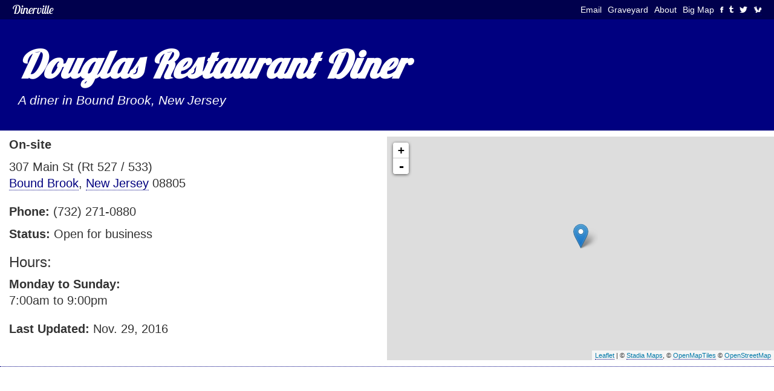

--- FILE ---
content_type: text/html; charset=utf-8
request_url: https://www.dinerville.info/nj/bound-brook/douglas-restaurant-diner
body_size: 2859
content:



<!DOCTYPE html>
<html lang="en">
  <head profile="http://dublincore.org/documents/2008/08/04/dc-html/">
<!-- Global site tag (gtag.js) - Google Analytics -->
<script async src="https://www.googletagmanager.com/gtag/js?id=UA-1753980-8"></script>
<script>
  window.dataLayer = window.dataLayer || [];
  function gtag(){dataLayer.push(arguments);}
  gtag('js', new Date());

  gtag('config', 'UA-1753980-8');
</script>

    <meta charset="utf-8">
    <meta http-equiv="X-UA-Compatible" content="IE=edge">
    <meta name="viewport" content="width=device-width, initial-scale=1">
    
    <meta name="description" content="Dinerville's description of Douglas Restaurant Diner in Bound Brook, New Jersey">
    
    <link rel="apple-touch-icon" sizes="57x57" href="/favicons/apple-touch-icon-57x57.png">
    <link rel="apple-touch-icon" sizes="60x60" href="/favicons/apple-touch-icon-60x60.png">
    <link rel="apple-touch-icon" sizes="72x72" href="/favicons/apple-touch-icon-72x72.png">
    <link rel="apple-touch-icon" sizes="76x76" href="/favicons/apple-touch-icon-76x76.png">
    <link rel="apple-touch-icon" sizes="114x114" href="/favicons/apple-touch-icon-114x114.png">
    <link rel="apple-touch-icon" sizes="120x120" href="/favicons/apple-touch-icon-120x120.png">
    <link rel="apple-touch-icon" sizes="144x144" href="/favicons/apple-touch-icon-144x144.png">
    <link rel="apple-touch-icon" sizes="152x152" href="/favicons/apple-touch-icon-152x152.png">
    <link rel="apple-touch-icon" sizes="180x180" href="/favicons/apple-touch-icon-180x180.png">
    <link rel="icon" type="image/png" href="/favicons/favicon-32x32.png" sizes="32x32">
    <link rel="icon" type="image/png" href="/favicons/favicon-194x194.png" sizes="194x194">
    <link rel="icon" type="image/png" href="/favicons/favicon-96x96.png" sizes="96x96">
    <link rel="icon" type="image/png" href="/favicons/android-chrome-192x192.png" sizes="192x192">
    <link rel="icon" type="image/png" href="/favicons/favicon-16x16.png" sizes="16x16">
    <link rel="manifest" href="/favicons/manifest.json">
    <link rel="shortcut icon" href="/favicons/favicon.ico">
    <meta name="apple-mobile-web-app-title" content="Dinerville">
    <meta name="application-name" content="Dinerville">
    <meta name="msapplication-TileColor" content="#000080">
    <meta name="msapplication-TileImage" content="/favicons/mstile-144x144.png">
    <meta name="msapplication-config" content="/favicons/browserconfig.xml">
    <meta name="theme-color" content="#000080">
    
    <title>Douglas Restaurant Diner | Dinerville</title>

    <!-- Bootstrap core CSS -->
    <link rel="stylesheet" href="https://maxcdn.bootstrapcdn.com/bootstrap/3.3.5/css/bootstrap.min.css">

    <!--Ionicons.-->
    <link rel="stylesheet" href="//code.ionicframework.com/ionicons/2.0.1/css/ionicons.min.css">
    
    <!--Webfonts-->
    <link href='//fonts.googleapis.com/css?family=Lobster|Lobster+Two:700italic,400italic' rel='stylesheet' type='text/css'>
    

    <!-- Local CSS -->
    <link rel="stylesheet" href="/css/dinerville.css">
    <link rel="stylesheet" href="/ion/css/ionicons.min.css">
    
    
    <link rel="stylesheet" href="//cdnjs.cloudflare.com/ajax/libs/leaflet/0.7.3/leaflet.css" />
    <script src="//cdnjs.cloudflare.com/ajax/libs/leaflet/0.7.3/leaflet.js"></script>
    
    <script type="text/javascript" src="//cdn.jsdelivr.net/jquery/2.2.1/jquery.min.js"></script>
    <script type="text/javascript" src="//cdn.jsdelivr.net/bootstrap/3.3.6/js/bootstrap.min.js"></script>
	
    <script>
        dinerloc = [40.5617637634277, -74.5302429199219];
    </script>
    

    
    
    <link rel="schema.DC" href="http://purl.org/dc/elements/1.1/">
    <link rel="schema.DCTERMS" href="http://purl.org/dc/terms/">

    <meta name="DC.type" content="PhysicalObject" >    
    <meta name="DC.title" content="Douglas Restaurant Diner" >
    <meta name="DC.description" content="A diner in Bound Brook, New Jersey" >
    <meta name="DC.date" content="" >
    <meta name="DC.creator" content="On-site" >
    <meta name="DCTERMS.coverage" content="Bound Brook, New Jersey, United States" >
    <meta name="DCTERMS.mediator" content="Dinerville" >
    

    <!-- HTML5 shim and Respond.js for IE8 support of HTML5 elements and media queries -->
    <!--[if lt IE 9]>
      <script src="https://oss.maxcdn.com/html5shiv/3.7.2/html5shiv.min.js"></script>
      <script src="https://oss.maxcdn.com/respond/1.4.2/respond.min.js"></script>
    <![endif]-->
    <script src="/js/dv.js"></script>
  </head>
  <body >
    <header id="sitehead">
        <nav>
            <ul>
                <li><a href="mailto:info@dinerville.info">Email</a></li>
                
                <li><a href="/graveyard">Graveyard</a></li>
                
                <li><a href="/about">About</a></li>
                
                
                
                <li><a href="/bigmap">Big Map</a></li>
                
                <li><a href="https://www.facebook.com/groups/1649755841932030/"><i class="icon ion-social-facebook"></i></a></li>
                <li><a href="http://tumblr.dinerville.info/"><i class="icon ion-social-tumblr"></i></a></li>
                <li><a href="https://twitter.com/dinerville"><i class="icon ion-social-twitter"></i></a></li>
                <li><a href="/gopher">🐿️</a></li>
            </ul>
            </nav>
        <h1><a href="/">Dinerville</a></h1>
    </header>
        
<section vocab="http://schema.org/" typeof="Restaurant">
    <header class="jumbotron header short">
      <div class="container-fluid">
        <div class="col-md-8">
            <h1 property="name"><i>Douglas Restaurant Diner</i></h1>
            <p><i>
            
                A diner in Bound Brook, New Jersey
            
            </i></p>
        </div>
        
        <div class="col-md-4" style="text-align: right">
        
        </div>
      </div>
    </header>

    <div class="diner_description container-fluid dinerpage">
        <div class="row">
            <div class="col-md-6">
                <p><b>On-site</b></p>
                <address property="address"  typeof="PostalAddress">
                    <span property="streetAddress">307 Main St (Rt 527 / 533)</span><br/>
                    <a property="addressLocality" href="/nj/bound-brook">Bound Brook</a>, 
                    
                    <a property="addressRegion" href="/nj">New Jersey</a> 
                    <span property="postalCode">08805</span>
                    <span property="addressCountry" content="US"></span>
                    
                </address>
                
                <p><b>Phone: </b><span property="telephone" content="+17322710880">(732) 271-0880</span></p>
                
                <p><b>Status: </b> Open for business</p>
                
                
                <h3>Hours: </h3>
                
                <dl>

	<dt>Monday to Sunday:</dt>
		<dd>7:00am to 9:00pm</dd>

</dl>

                
                
                <p><i></i></p>
                
                
                
                
                
                
                
                <p><b>Last Updated: </b> Nov. 29, 2016</p>
                
                
                
            </div>
            
            
            
            <div id="lmap" class="col-md-6 mappane">
            </div>
            <script type="text/javascript">
                var leaf = L.map('lmap').setView(dinerloc, 10);
                var layer = L.tileLayer('https://tiles.stadiamaps.com/tiles/alidade_smooth/{z}/{x}/{y}.png', {
                    maxZoom: 20,
                    attribution: '&copy; <a href="https://stadiamaps.com/" target="_blank">Stadia Maps</a>, &copy; <a href="https://openmaptiles.org/" target="_blank">OpenMapTiles</a> &copy; <a href="https://www.openstreetmap.org/copyright" target="_blank">OpenStreetMap</a>',
                }).addTo(leaf);
                var this_diner_marker = L.marker(dinerloc).addTo(leaf);
                
                $('#dinerPhotoCarousel').on('slide.bs.carousel', function () {
                    console.log('foo');
                })
            </script>
        </div>
        <div class="col-md-6">
            
            
            
        </div>
        
        <div class="col-md-6">  
       		            
        </div>
    </div>
</section>

        
    

    
    
  </body>
</html>


--- FILE ---
content_type: text/css
request_url: https://www.dinerville.info/css/dinerville.css
body_size: 10012
content:
@charset "UTF-8";
a {
  color: navy;
  border-bottom: 1px dotted navy; }

a:hover {
  border-bottom: solid;
  text-decoration: none; }

h2 span.dinercount {
  font-size: 50%; }

.jumbotron {
  background-color: navy;
  color: white; }
  .jumbotron h1, .jumbotron h2, .jumbotron h3, .jumbotron h4 {
    font-family: "Lobster", cursive;
    font-style: italic; }
  .jumbotron h1, .jumbotron h2, .jumbotron h3 {
    font-weight: bold; }

header.jumbotron.header {
  margin-bottom: 0; }
  header.jumbotron.header a {
    border-bottom: 1px dotted white;
    color: white; }

.jumbotron.header.short {
  padding-bottom: 2rem;
  padding-top: 2rem; }

.mappane {
  background-color: #e6e6ff; }
  .mappane .listmap {
    padding: 0; }

#lmap {
  height: 37rem; }

#statemap svg {
  width: 100%; }

#statemap svg path {
  cursor: pointer; }

.diner_description {
  font-size: 140%;
  margin-top: 1rem; }

.dinerpage #dinerphotos img {
  max-width: 100%; }

.dinerpage .mappane {
  height: 45rem; }

html {
  position: relative;
  min-height: 100%; }

body {
  /* Margin bottom by footer height */
  margin-bottom: 0; }

header#sitehead {
  background-color: #00004d; }
  header#sitehead h1 {
    font-size: 2rem;
    margin: 0;
    padding: .5rem 2rem;
    font-style: italic;
    font-family: "Lobster Two", cursive; }
  header#sitehead a {
    color: white; }
  header#sitehead nav {
    float: right; }
    header#sitehead nav ul, header#sitehead nav ol {
      list-style-type: none;
      margin: .6rem 1rem 0; }
      header#sitehead nav ul li, header#sitehead nav ol li {
        display: block;
        float: left;
        margin: 0 1rem 0 0; }

body > header {
  background-color: navy;
  color: white; }
  body > header h1, body > header h2, body > header h3, body > header h4 {
    font-family: "Lobster", cursive;
    font-style: italic; }
  body > header h2 {
    margin: 1.3rem 0; }
  body > header .container {
    margin: 0 1rem; }

footer {
  position: absolute;
  bottom: 0;
  width: 100%;
  height: 0;
  border-top: 2px solid navy;
  background-color: white;
  color: navy; }

ul.dinerlinks {
  list-style-type: none;
  padding: 0; }
  ul.dinerlinks li {
    margin: .5rem 0;
    padding: 1rem 1.5rem;
    background-color: #eee;
    border: 1px solid #999; }

.photo-with-caption p {
  margin-top: -4rem;
  padding: .1rem 4rem;
  color: white;
  background-color: #333;
  opacity: .7; }
  .photo-with-caption p a {
    color: white; }

#home-filters .tab-pane#bystate h2 {
  font-size: 100%;
  margin: .5rem; }

#home-filters .tab-pane a {
  border: none; }

#home-filters .dfilters {
  max-height: none;
  font-size: 140%; }

header.home.jumbotron.header {
  background-color: #5783C4;
  background-image: url("../images/EAT.jpg");
  background-position: 70% 45%;
  background-repeat: no-repeat;
  background-size: 100%; }
  header.home.jumbotron.header h1 {
    display: inline-block;
    padding: .2em .2em; }

#searchform {
  padding: .5rem 0; }

.listmap #lmap {
  height: 50rem; }

.diner_thumb {
  color: #744;
  font-size: 110%;
  font-weight: bold;
  overflow-y: hidden;
  padding: 0;
  text-align: center; }
  .diner_thumb span.glyphicon {
    font-size: 150%;
    margin-top: 1.3rem; }

.row.diner .image {
  height: 10rem;
  background-color: #b3b3ff; }

.faceting a {
  border-bottom: none;
  display: block; }
.faceting form li a {
  border-bottom: 1px dotted;
  display: inline; }
.faceting form a:hover {
  border-bottom: 1px solid; }
.faceting ul {
  list-style-type: none;
  padding-left: 2.5rem; }
  .faceting ul input[type='checkbox'] {
    margin-left: -1.5rem; }
  .faceting ul label {
    margin-bottom: 0;
    font-weight: normal; }
.faceting .expander {
  border: 1px solid;
  border-radius: 5px;
  margin-top: .5rem;
  padding-left: .5rem;
  width: 95%; }
  .faceting .expander span.openarrow {
    font-size: 55%;
    display: block;
    float: right;
    margin: .4em; }
.faceting .expander[aria-expanded="true"] span.openarrow:before {
  content: ""; }
.faceting .expander[aria-expanded="false"] span.openarrow:before {
  content: ""; }

#statusfilters {
  border-top: 1px solid #999;
  padding: .5rem auto;
  width: 100%; }
  #statusfilters form {
    display: inline-block; }
    #statusfilters form a {
      padding-left: .5rem; }
    #statusfilters form label {
      padding-left: .5rem;
      margin-top: -.3rem; }
    #statusfilters form button {
      border: 2px solid #333;
      background-color: transparent;
      margin-left: 2rem; }
    #statusfilters form span.divide {
      margin: 0 1rem; }

.dnr_chiclet {
  border-style: solid;
  border-radius: 5px;
  border-width: 1px;
  color: white;
  display: inline-block;
  padding: .1rem .4rem;
  margin-bottom: .2rem; }

.dnr_status.status-1 {
  background-color: green;
  border-color: #001a00; }

.dnr_status.status-2 {
  background-color: red;
  border-color: #990000; }

.dnr_status.status-3 {
  background-color: darkred;
  border-color: #580000; }

.dnr_status.status-4 {
  background-color: blue;
  border-color: #000099; }

.dnr_status.status-5 {
  background-color: darkslateblue;
  border-color: #362d68; }

div.dnr_condition {
  color: yellow;
  background-color: #000099; }

.dnr_type_D {
  background: navy;
  border-color: #00004d; }

.dnr_type_B {
  background: grey;
  border-color: #4d4d4d; }

.dnr_type_V {
  background: darkgreen;
  border-color: #003100; }

.dnr_type_U {
  background: #333;
  border-color: black; }

.diner_thumbnails a {
  border: none;
  display: block;
  padding-top: 1rem; }
  .diner_thumbnails a p {
    background-color: black;
    color: white;
    opacity: .5;
    margin-top: -4rem;
    padding: .5rem 1rem;
    text-align: center; }

#bigmap {
  position: relative; }
  #bigmap .filters {
    position: absolute;
    top: 2rem;
    right: 2rem;
    background-color: navy;
    color: white;
    padding: 1.5rem 2rem;
    z-index: 100; }
    #bigmap .filters a {
      color: white;
      border-bottom: 1px dotted; }
    #bigmap .filters a:hover {
      border-bottom: solid; }
    #bigmap .filters input {
      float: left;
      margin-right: 1rem; }

#dinerPhotoCarousel .carousel-control {
  width: 5%; }
  #dinerPhotoCarousel .carousel-control .glyphicon-chevron-left {
    margin-left: 0; }
  #dinerPhotoCarousel .carousel-control .glyphicon-chevron-right {
    margin-right: 0; }
#dinerPhotoCarousel img {
  margin: 0 auto; }
#dinerPhotoCarousel p {
  margin-left: 4rem; }
#dinerPhotoCarousel p.credit {
  font-style: italic; }

#dinerphotos {
  cursor: pointer; }
  #dinerphotos div {
    position: relative;
    height: 37rem;
    overflow: hidden; }
  #dinerphotos .photomodal {
    background-color: rgba(0, 0, 0, 0.3);
    color: white;
    position: absolute;
    right: 2%;
    top: 5px;
    padding: .3rem .2rem; }
  #dinerphotos img {
    top: 50%;
    transform: translate(0, -50%);
    position: absolute;
    width: 100%; }
  #dinerphotos .carousel-caption a, #dinerphotos .credit a {
    color: white;
    border-bottom: 1px dotted white; }
  #dinerphotos .carousel-caption a:hover, #dinerphotos .credit a:hover {
    color: white;
    border-bottom: solid; }

.diner_description .row:first-child {
  border-bottom: 1px dotted navy;
  margin-bottom: 1rem;
  padding-bottom: 1rem; }

.diner {
  border-top: 1px solid navy;
  margin-top: .5rem;
  padding-top: .5rem; }
  .diner h3 {
    font-size: 110%;
    font-weight: bold;
    margin: 0; }
    .diner h3 a {
      border: none; }

.marker-cluster-small {
  background-color: rgba(181, 226, 140, 0.6); }

.marker-cluster-small div {
  background-color: rgba(110, 204, 57, 0.6); }

.marker-cluster-medium {
  background-color: rgba(241, 211, 87, 0.6); }

.marker-cluster-medium div {
  background-color: rgba(240, 194, 12, 0.6); }

.marker-cluster-large {
  background-color: rgba(253, 156, 115, 0.6); }

.marker-cluster-large div {
  background-color: rgba(241, 128, 23, 0.6); }

/* IE 6-8 fallback colors */
.leaflet-oldie .marker-cluster-small {
  background-color: #b5e28c; }

.leaflet-oldie .marker-cluster-small div {
  background-color: #6ecc39; }

.leaflet-oldie .marker-cluster-medium {
  background-color: #f1d357; }

.leaflet-oldie .marker-cluster-medium div {
  background-color: #f0c20c; }

.leaflet-oldie .marker-cluster-large {
  background-color: #fd9c73; }

.leaflet-oldie .marker-cluster-large div {
  background-color: #f18017; }

.marker-cluster {
  background-clip: padding-box;
  border-radius: 20px; }

.marker-cluster div {
  width: 30px;
  height: 30px;
  margin-left: 5px;
  margin-top: 5px;
  text-align: center;
  border-radius: 15px;
  font: 12px "Helvetica Neue", Arial, Helvetica, sans-serif; }

.marker-cluster span {
  line-height: 30px; }

body.graveyard > header {
  background-color: #333;
  color: #933; }
  body.graveyard > header h1, body.graveyard > header h2, body.graveyard > header h3, body.graveyard > header h4 {
    font-weight: bold;
    font-style: italic; }

.graveyard a {
  color: #333; }
.graveyard .dfilters a {
  border-bottom: none; }
.graveyard .jumbotron {
  background-color: #333;
  color: #933; }
  .graveyard .jumbotron h1, .graveyard .jumbotron h2, .graveyard .jumbotron h3, .graveyard .jumbotron h4 {
    font-weight: bold;
    font-style: italic; }
.graveyard .jumbotron.header {
  margin-bottom: 0; }
  .graveyard .jumbotron.header a {
    color: white; }
.graveyard .jumbotron.header.short {
  padding-bottom: 2rem;
  padding-top: 2rem; }
.graveyard .mappane {
  background-color: #e6e6e6; }
.graveyard header#sitehead {
  background-color: black; }
  .graveyard header#sitehead h1, .graveyard header#sitehead h2 {
    font-style: normal;
    font-family: "pieces nfi", serif; }
  .graveyard header#sitehead a {
    color: #933; }
.graveyard .diner.li {
  border-top: 1px solid #333; }
  .graveyard .diner.li .image {
    background-color: #cccccc; }
.graveyard #bigmap .filters {
  background-color: #333;
  color: white; }

.shorthead #searchform {
  margin: .5rem 0; }

/*# sourceMappingURL=dinerville.css.map */


--- FILE ---
content_type: application/javascript
request_url: https://www.dinerville.info/js/dv.js
body_size: 516
content:
$().ready(function() {
	$(document).on('keyup', function(ev) {
		if ( ev.ctrlKey && ev.shiftKey && 65 == ev.keyCode ) {
		    adlink = $('.dineredit');
		    console.log(adlink);
		    if ( adlink.length ) {
		        console.log('foo', adlink);
		        window.open(adlink.attr('href'), "_blank");
		    } else {
		        window.open('/admin', '_blank');
		    }
		return false;
		}
	});
	
	$('.faceting').on('change', 'form input', function(ev) {
	    $(this).parents('form').submit();
	});
});